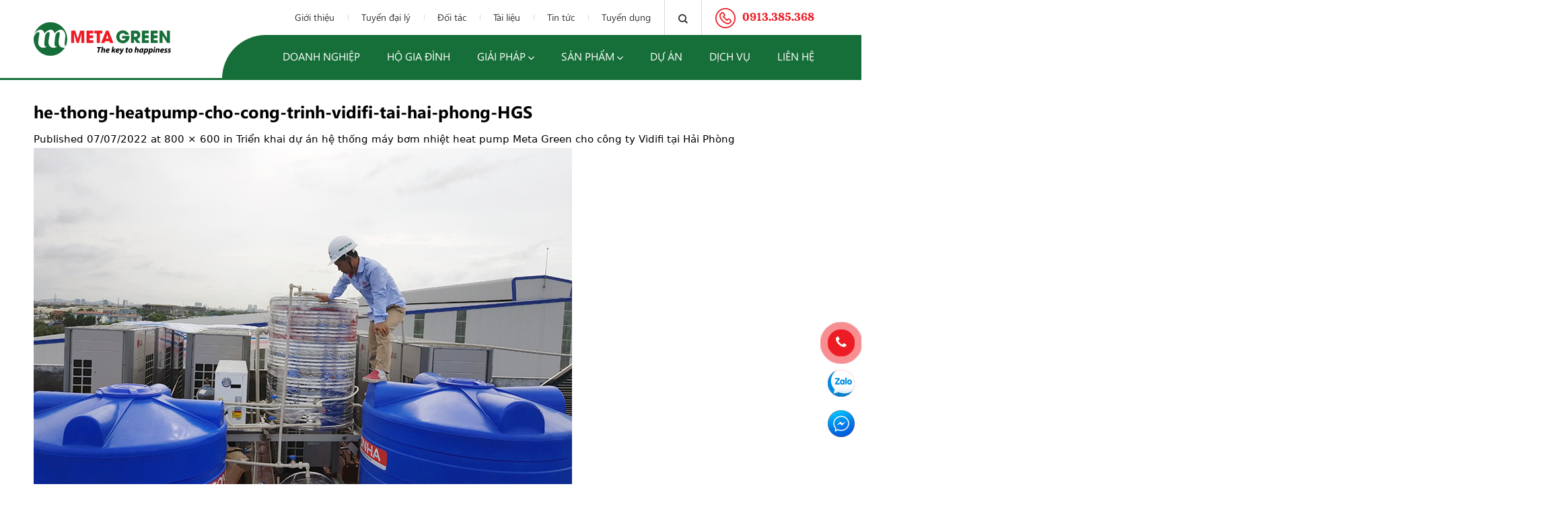

--- FILE ---
content_type: text/html; charset=UTF-8
request_url: https://metagreen.vn/trien-khai-du-an-he-thong-may-bom-nhiet-heatpump-metagreen-cho-cong-ty-vidifi-tai-hai-phong/he-thong-heatpump-cho-cong-trinh-vidifi-tai-hai-phong-hgs/
body_size: 17574
content:
<!DOCTYPE html>
<!--[if IE 9 ]> <html lang="vi" class="ie9 loading-site no-js"> <![endif]-->
<!--[if IE 8 ]> <html lang="vi" class="ie8 loading-site no-js"> <![endif]-->
<!--[if (gte IE 9)|!(IE)]><!--><html lang="vi" class="loading-site no-js"> <!--<![endif]-->
<head>
	<meta charset="UTF-8" />
	<meta name="viewport" content="width=device-width, initial-scale=1.0, maximum-scale=1.0, user-scalable=no" />

	<link rel="profile" href="http://gmpg.org/xfn/11" />
	<link rel="pingback" href="https://metagreen.vn/xmlrpc.php" />
	<script>(function(html){html.className = html.className.replace(/\bno-js\b/,'js')})(document.documentElement);</script>
<meta name='robots' content='index, follow, max-image-preview:large, max-snippet:-1, max-video-preview:-1' />
<meta name="viewport" content="width=device-width, initial-scale=1, maximum-scale=1" />
	<!-- This site is optimized with the Yoast SEO plugin v23.1 - https://yoast.com/wordpress/plugins/seo/ -->
	<title>he-thong-heatpump-cho-cong-trinh-vidifi-tai-hai-phong-HGS - Meta Green | Máy bơm nhiệt (heat pump), Hệ thống nước nóng trung tâm</title>
	<link rel="canonical" href="https://metagreen.vn/trien-khai-du-an-he-thong-may-bom-nhiet-heatpump-metagreen-cho-cong-ty-vidifi-tai-hai-phong/he-thong-heatpump-cho-cong-trinh-vidifi-tai-hai-phong-hgs/" />
	<meta property="og:locale" content="vi_VN" />
	<meta property="og:type" content="article" />
	<meta property="og:title" content="he-thong-heatpump-cho-cong-trinh-vidifi-tai-hai-phong-HGS - Meta Green | Máy bơm nhiệt (heat pump), Hệ thống nước nóng trung tâm" />
	<meta property="og:url" content="https://metagreen.vn/trien-khai-du-an-he-thong-may-bom-nhiet-heatpump-metagreen-cho-cong-ty-vidifi-tai-hai-phong/he-thong-heatpump-cho-cong-trinh-vidifi-tai-hai-phong-hgs/" />
	<meta property="og:site_name" content="Meta Green | Máy bơm nhiệt (heat pump), Hệ thống nước nóng trung tâm" />
	<meta property="article:publisher" content="https://www.facebook.com/HeatpumpMetaGreen" />
	<meta property="og:image" content="https://metagreen.vn/trien-khai-du-an-he-thong-may-bom-nhiet-heatpump-metagreen-cho-cong-ty-vidifi-tai-hai-phong/he-thong-heatpump-cho-cong-trinh-vidifi-tai-hai-phong-hgs" />
	<meta property="og:image:width" content="800" />
	<meta property="og:image:height" content="600" />
	<meta property="og:image:type" content="image/jpeg" />
	<meta name="twitter:card" content="summary_large_image" />
	<script type="application/ld+json" class="yoast-schema-graph">{"@context":"https://schema.org","@graph":[{"@type":"WebPage","@id":"https://metagreen.vn/trien-khai-du-an-he-thong-may-bom-nhiet-heatpump-metagreen-cho-cong-ty-vidifi-tai-hai-phong/he-thong-heatpump-cho-cong-trinh-vidifi-tai-hai-phong-hgs/","url":"https://metagreen.vn/trien-khai-du-an-he-thong-may-bom-nhiet-heatpump-metagreen-cho-cong-ty-vidifi-tai-hai-phong/he-thong-heatpump-cho-cong-trinh-vidifi-tai-hai-phong-hgs/","name":"he-thong-heatpump-cho-cong-trinh-vidifi-tai-hai-phong-HGS - Meta Green | Máy bơm nhiệt (heat pump), Hệ thống nước nóng trung tâm","isPartOf":{"@id":"https://metagreen.vn/#website"},"primaryImageOfPage":{"@id":"https://metagreen.vn/trien-khai-du-an-he-thong-may-bom-nhiet-heatpump-metagreen-cho-cong-ty-vidifi-tai-hai-phong/he-thong-heatpump-cho-cong-trinh-vidifi-tai-hai-phong-hgs/#primaryimage"},"image":{"@id":"https://metagreen.vn/trien-khai-du-an-he-thong-may-bom-nhiet-heatpump-metagreen-cho-cong-ty-vidifi-tai-hai-phong/he-thong-heatpump-cho-cong-trinh-vidifi-tai-hai-phong-hgs/#primaryimage"},"thumbnailUrl":"https://metagreen.vn/wp-content/uploads/2022/07/he-thong-heatpump-cho-cong-trinh-vidifi-tai-hai-phong-HGS.jpg","datePublished":"2022-07-07T02:17:36+00:00","dateModified":"2022-07-07T02:17:36+00:00","breadcrumb":{"@id":"https://metagreen.vn/trien-khai-du-an-he-thong-may-bom-nhiet-heatpump-metagreen-cho-cong-ty-vidifi-tai-hai-phong/he-thong-heatpump-cho-cong-trinh-vidifi-tai-hai-phong-hgs/#breadcrumb"},"inLanguage":"vi","potentialAction":[{"@type":"ReadAction","target":["https://metagreen.vn/trien-khai-du-an-he-thong-may-bom-nhiet-heatpump-metagreen-cho-cong-ty-vidifi-tai-hai-phong/he-thong-heatpump-cho-cong-trinh-vidifi-tai-hai-phong-hgs/"]}]},{"@type":"ImageObject","inLanguage":"vi","@id":"https://metagreen.vn/trien-khai-du-an-he-thong-may-bom-nhiet-heatpump-metagreen-cho-cong-ty-vidifi-tai-hai-phong/he-thong-heatpump-cho-cong-trinh-vidifi-tai-hai-phong-hgs/#primaryimage","url":"https://metagreen.vn/wp-content/uploads/2022/07/he-thong-heatpump-cho-cong-trinh-vidifi-tai-hai-phong-HGS.jpg","contentUrl":"https://metagreen.vn/wp-content/uploads/2022/07/he-thong-heatpump-cho-cong-trinh-vidifi-tai-hai-phong-HGS.jpg","width":800,"height":600},{"@type":"BreadcrumbList","@id":"https://metagreen.vn/trien-khai-du-an-he-thong-may-bom-nhiet-heatpump-metagreen-cho-cong-ty-vidifi-tai-hai-phong/he-thong-heatpump-cho-cong-trinh-vidifi-tai-hai-phong-hgs/#breadcrumb","itemListElement":[{"@type":"ListItem","position":1,"name":"Trang chủ","item":"https://metagreen.vn/"},{"@type":"ListItem","position":2,"name":"Triển khai dự án hệ thống máy bơm nhiệt heat pump Meta Green cho công ty Vidifi tại Hải Phòng","item":"https://metagreen.vn/trien-khai-du-an-he-thong-may-bom-nhiet-heatpump-metagreen-cho-cong-ty-vidifi-tai-hai-phong/"},{"@type":"ListItem","position":3,"name":"he-thong-heatpump-cho-cong-trinh-vidifi-tai-hai-phong-HGS"}]},{"@type":"WebSite","@id":"https://metagreen.vn/#website","url":"https://metagreen.vn/","name":"Meta Green | Máy bơm nhiệt (heat pump), Hệ thống nước nóng trung tâm","description":"Meta Green là nhà cung cấp sản phẩm và phát triển giải pháp máy nước nóng trung tâm heat pump cho hộ gia đình và doanh nghiệp dẫu đầu thị trường tại Việt Nam","publisher":{"@id":"https://metagreen.vn/#organization"},"potentialAction":[{"@type":"SearchAction","target":{"@type":"EntryPoint","urlTemplate":"https://metagreen.vn/?s={search_term_string}"},"query-input":"required name=search_term_string"}],"inLanguage":"vi"},{"@type":"Organization","@id":"https://metagreen.vn/#organization","name":"Công ty TNHH Năng Lượng Thông Minh Hoàng Gia","url":"https://metagreen.vn/","logo":{"@type":"ImageObject","inLanguage":"vi","@id":"https://metagreen.vn/#/schema/logo/image/","url":"https://metagreen.vn/wp-content/uploads/2022/07/logo-HGS.png","contentUrl":"https://metagreen.vn/wp-content/uploads/2022/07/logo-HGS.png","width":300,"height":300,"caption":"Công ty TNHH Năng Lượng Thông Minh Hoàng Gia"},"image":{"@id":"https://metagreen.vn/#/schema/logo/image/"},"sameAs":["https://www.facebook.com/HeatpumpMetaGreen"]}]}</script>
	<!-- / Yoast SEO plugin. -->


<link rel='dns-prefetch' href='//cdn.jsdelivr.net' />
<link rel='dns-prefetch' href='//cdnjs.cloudflare.com' />
<link rel="alternate" type="application/rss+xml" title="Dòng thông tin Meta Green | Máy bơm nhiệt (heat pump), Hệ thống nước nóng trung tâm &raquo;" href="https://metagreen.vn/feed/" />
<link rel="alternate" type="application/rss+xml" title="Meta Green | Máy bơm nhiệt (heat pump), Hệ thống nước nóng trung tâm &raquo; Dòng bình luận" href="https://metagreen.vn/comments/feed/" />
<link rel="alternate" type="application/rss+xml" title="Meta Green | Máy bơm nhiệt (heat pump), Hệ thống nước nóng trung tâm &raquo; he-thong-heatpump-cho-cong-trinh-vidifi-tai-hai-phong-HGS Dòng bình luận" href="https://metagreen.vn/trien-khai-du-an-he-thong-may-bom-nhiet-heatpump-metagreen-cho-cong-ty-vidifi-tai-hai-phong/he-thong-heatpump-cho-cong-trinh-vidifi-tai-hai-phong-hgs/#main/feed/" />
<link rel="prefetch" href="https://metagreen.vn/wp-content/themes/flatsome/assets/js/chunk.countup.fe2c1016.js" />
<link rel="prefetch" href="https://metagreen.vn/wp-content/themes/flatsome/assets/js/chunk.sticky-sidebar.a58a6557.js" />
<link rel="prefetch" href="https://metagreen.vn/wp-content/themes/flatsome/assets/js/chunk.tooltips.29144c1c.js" />
<link rel="prefetch" href="https://metagreen.vn/wp-content/themes/flatsome/assets/js/chunk.vendors-popups.947eca5c.js" />
<link rel="prefetch" href="https://metagreen.vn/wp-content/themes/flatsome/assets/js/chunk.vendors-slider.f0d2cbc9.js" />
<link rel='stylesheet' id='awsm-ead-public-css' href='https://metagreen.vn/wp-content/plugins/embed-any-document/css/embed-public.min.css?ver=2.7.4' type='text/css' media='all' />
<style id='classic-theme-styles-inline-css' type='text/css'>
/*! This file is auto-generated */
.wp-block-button__link{color:#fff;background-color:#32373c;border-radius:9999px;box-shadow:none;text-decoration:none;padding:calc(.667em + 2px) calc(1.333em + 2px);font-size:1.125em}.wp-block-file__button{background:#32373c;color:#fff;text-decoration:none}
</style>
<link rel='stylesheet' id='contact-form-7-css' href='https://metagreen.vn/wp-content/plugins/contact-form-7/includes/css/styles.css?ver=5.9.7' type='text/css' media='all' />
<style id='woocommerce-inline-inline-css' type='text/css'>
.woocommerce form .form-row .required { visibility: visible; }
</style>
<link rel='stylesheet' id='fontello-css' href='https://metagreen.vn/wp-content/themes/flatsome-child/assets/font-icons/css/fontello.css?ver=6.6.3' type='text/css' media='all' />
<link rel='stylesheet' id='owl_css-css' href='https://cdnjs.cloudflare.com/ajax/libs/OwlCarousel2/2.3.4/assets/owl.carousel.min.css?ver=6.6.3' type='text/css' media='all' />
<link rel='stylesheet' id='owltheme_css-css' href='https://cdnjs.cloudflare.com/ajax/libs/OwlCarousel2/2.3.4/assets/owl.theme.default.min.css?ver=6.6.3' type='text/css' media='all' />
<link rel='stylesheet' id='fancybox-css' href='https://cdnjs.cloudflare.com/ajax/libs/fancybox/3.5.7/jquery.fancybox.min.css?ver=6.6.3' type='text/css' media='all' />
<link rel='stylesheet' id='slick_css-css' href='https://cdnjs.cloudflare.com/ajax/libs/slick-carousel/1.8.1/slick.min.css?ver=6.6.3' type='text/css' media='all' />
<link rel='stylesheet' id='flatsome-main-css' href='https://metagreen.vn/wp-content/themes/flatsome/assets/css/flatsome.css?ver=3.15.3' type='text/css' media='all' />
<style id='flatsome-main-inline-css' type='text/css'>
@font-face {
				font-family: "fl-icons";
				font-display: block;
				src: url(https://metagreen.vn/wp-content/themes/flatsome/assets/css/icons/fl-icons.eot?v=3.15.3);
				src:
					url(https://metagreen.vn/wp-content/themes/flatsome/assets/css/icons/fl-icons.eot#iefix?v=3.15.3) format("embedded-opentype"),
					url(https://metagreen.vn/wp-content/themes/flatsome/assets/css/icons/fl-icons.woff2?v=3.15.3) format("woff2"),
					url(https://metagreen.vn/wp-content/themes/flatsome/assets/css/icons/fl-icons.ttf?v=3.15.3) format("truetype"),
					url(https://metagreen.vn/wp-content/themes/flatsome/assets/css/icons/fl-icons.woff?v=3.15.3) format("woff"),
					url(https://metagreen.vn/wp-content/themes/flatsome/assets/css/icons/fl-icons.svg?v=3.15.3#fl-icons) format("svg");
			}
</style>
<link rel='stylesheet' id='flatsome-shop-css' href='https://metagreen.vn/wp-content/themes/flatsome/assets/css/flatsome-shop.css?ver=3.15.3' type='text/css' media='all' />
<link rel='stylesheet' id='flatsome-style-css' href='https://metagreen.vn/wp-content/themes/flatsome-child/style.css?ver=1.0' type='text/css' media='all' />
<script type="text/javascript" src="https://metagreen.vn/wp-includes/js/jquery/jquery.min.js?ver=3.7.1" id="jquery-core-js"></script>
<script type="text/javascript" src="https://metagreen.vn/wp-content/plugins/woocommerce/assets/js/jquery-blockui/jquery.blockUI.min.js?ver=2.7.0-wc.9.1.2" id="jquery-blockui-js" defer="defer" data-wp-strategy="defer"></script>
<script type="text/javascript" id="wc-add-to-cart-js-extra">
/* <![CDATA[ */
var wc_add_to_cart_params = {"ajax_url":"\/wp-admin\/admin-ajax.php","wc_ajax_url":"\/?wc-ajax=%%endpoint%%","i18n_view_cart":"Xem gi\u1ecf h\u00e0ng","cart_url":"https:\/\/metagreen.vn\/gio-hang\/","is_cart":"","cart_redirect_after_add":"no"};
/* ]]> */
</script>
<script type="text/javascript" src="https://metagreen.vn/wp-content/plugins/woocommerce/assets/js/frontend/add-to-cart.min.js?ver=9.1.2" id="wc-add-to-cart-js" defer="defer" data-wp-strategy="defer"></script>
<script type="text/javascript" src="https://metagreen.vn/wp-content/plugins/woocommerce/assets/js/js-cookie/js.cookie.min.js?ver=2.1.4-wc.9.1.2" id="js-cookie-js" defer="defer" data-wp-strategy="defer"></script>
<script type="text/javascript" id="woocommerce-js-extra">
/* <![CDATA[ */
var woocommerce_params = {"ajax_url":"\/wp-admin\/admin-ajax.php","wc_ajax_url":"\/?wc-ajax=%%endpoint%%"};
/* ]]> */
</script>
<script type="text/javascript" src="https://metagreen.vn/wp-content/plugins/woocommerce/assets/js/frontend/woocommerce.min.js?ver=9.1.2" id="woocommerce-js" defer="defer" data-wp-strategy="defer"></script>
<script type="text/javascript" src="https://metagreen.vn/wp-content/plugins/VNH-Manage/js/script.js?ver=6.6.3" id="my-plugin-script-js"></script>
<link rel="https://api.w.org/" href="https://metagreen.vn/wp-json/" /><link rel="alternate" title="JSON" type="application/json" href="https://metagreen.vn/wp-json/wp/v2/media/1909" /><link rel="EditURI" type="application/rsd+xml" title="RSD" href="https://metagreen.vn/xmlrpc.php?rsd" />
<meta name="generator" content="WordPress 6.6.3" />
<meta name="generator" content="WooCommerce 9.1.2" />
<link rel='shortlink' href='https://metagreen.vn/?p=1909' />
<link rel="alternate" title="oNhúng (JSON)" type="application/json+oembed" href="https://metagreen.vn/wp-json/oembed/1.0/embed?url=https%3A%2F%2Fmetagreen.vn%2Ftrien-khai-du-an-he-thong-may-bom-nhiet-heatpump-metagreen-cho-cong-ty-vidifi-tai-hai-phong%2Fhe-thong-heatpump-cho-cong-trinh-vidifi-tai-hai-phong-hgs%2F%23main" />
<link rel="alternate" title="oNhúng (XML)" type="text/xml+oembed" href="https://metagreen.vn/wp-json/oembed/1.0/embed?url=https%3A%2F%2Fmetagreen.vn%2Ftrien-khai-du-an-he-thong-may-bom-nhiet-heatpump-metagreen-cho-cong-ty-vidifi-tai-hai-phong%2Fhe-thong-heatpump-cho-cong-trinh-vidifi-tai-hai-phong-hgs%2F%23main&#038;format=xml" />
<!-- Global site tag (gtag.js) - Google Analytics -->
<script async src="https://www.googletagmanager.com/gtag/js?id=G-QH20ZZJHNT"></script>
<script>
  window.dataLayer = window.dataLayer || [];
  function gtag(){dataLayer.push(arguments);}
  gtag('js', new Date());

  gtag('config', 'G-QH20ZZJHNT');
</script>
<meta name="google-site-verification" content="dnMfFxhm1gz3RtbZ4SJMnA2zQgRx-VqzSuTC880VhSo" />
<script>!function(s,u,b,i,z){var o,t,r,y;s[i]||(s._sbzaccid=z,s[i]=function(){s[i].q.push(arguments)},s[i].q=[],s[i]("setAccount",z),r=["widget.subiz.net","storage.googleapis"+(t=".com"),"app.sbz.workers.dev",i+"a"+(o=function(k,t){var n=t<=6?5:o(k,t-1)+o(k,t-3);return k!==t?n:n.toString(32)})(20,20)+t,i+"b"+o(30,30)+t,i+"c"+o(40,40)+t],(y=function(k){var t,n;s._subiz_init_2094850928430||r[k]&&(t=u.createElement(b),n=u.getElementsByTagName(b)[0],t.async=1,t.src="https://"+r[k]+"/sbz/app.js?accid="+z,n.parentNode.insertBefore(t,n),setTimeout(y,2e3,k+1))})(0))}(window,document,"script","subiz", "acrlnecjnnoptrgwudrb")</script><!--[if IE]><link rel="stylesheet" type="text/css" href="https://metagreen.vn/wp-content/themes/flatsome/assets/css/ie-fallback.css"><script src="//cdnjs.cloudflare.com/ajax/libs/html5shiv/3.6.1/html5shiv.js"></script><script>var head = document.getElementsByTagName('head')[0],style = document.createElement('style');style.type = 'text/css';style.styleSheet.cssText = ':before,:after{content:none !important';head.appendChild(style);setTimeout(function(){head.removeChild(style);}, 0);</script><script src="https://metagreen.vn/wp-content/themes/flatsome/assets/libs/ie-flexibility.js"></script><![endif]-->	<noscript><style>.woocommerce-product-gallery{ opacity: 1 !important; }</style></noscript>
	<style id='wp-fonts-local' type='text/css'>
@font-face{font-family:Inter;font-style:normal;font-weight:300 900;font-display:fallback;src:url('https://metagreen.vn/wp-content/plugins/woocommerce/assets/fonts/Inter-VariableFont_slnt,wght.woff2') format('woff2');font-stretch:normal;}
@font-face{font-family:Cardo;font-style:normal;font-weight:400;font-display:fallback;src:url('https://metagreen.vn/wp-content/plugins/woocommerce/assets/fonts/cardo_normal_400.woff2') format('woff2');}
</style>
<link rel="icon" href="https://metagreen.vn/wp-content/uploads/2022/04/favicon.png" sizes="32x32" />
<link rel="icon" href="https://metagreen.vn/wp-content/uploads/2022/04/favicon.png" sizes="192x192" />
<link rel="apple-touch-icon" href="https://metagreen.vn/wp-content/uploads/2022/04/favicon.png" />
<meta name="msapplication-TileImage" content="https://metagreen.vn/wp-content/uploads/2022/04/favicon.png" />
<style id="custom-css" type="text/css">:root {--primary-color: #166e39;}.full-width .ubermenu-nav, .container, .row{max-width: 1210px}.row.row-collapse{max-width: 1180px}.row.row-small{max-width: 1202.5px}.row.row-large{max-width: 1240px}.header-main{height: 116px}#logo img{max-height: 116px}#logo{width:204px;}.header-top{min-height: 30px}.transparent .header-main{height: 90px}.transparent #logo img{max-height: 90px}.has-transparent + .page-title:first-of-type,.has-transparent + #main > .page-title,.has-transparent + #main > div > .page-title,.has-transparent + #main .page-header-wrapper:first-of-type .page-title{padding-top: 90px;}.header.show-on-scroll,.stuck .header-main{height:90px!important}.stuck #logo img{max-height: 90px!important}.header-bg-color {background-color: #ffffff}.header-bottom {background-color: #f1f1f1}.header-main .nav > li > a{line-height: 16px }.stuck .header-main .nav > li > a{line-height: 50px }@media (max-width: 549px) {.header-main{height: 70px}#logo img{max-height: 70px}}/* Color */.accordion-title.active, .has-icon-bg .icon .icon-inner,.logo a, .primary.is-underline, .primary.is-link, .badge-outline .badge-inner, .nav-outline > li.active> a,.nav-outline >li.active > a, .cart-icon strong,[data-color='primary'], .is-outline.primary{color: #166e39;}/* Color !important */[data-text-color="primary"]{color: #166e39!important;}/* Background Color */[data-text-bg="primary"]{background-color: #166e39;}/* Background */.scroll-to-bullets a,.featured-title, .label-new.menu-item > a:after, .nav-pagination > li > .current,.nav-pagination > li > span:hover,.nav-pagination > li > a:hover,.has-hover:hover .badge-outline .badge-inner,button[type="submit"], .button.wc-forward:not(.checkout):not(.checkout-button), .button.submit-button, .button.primary:not(.is-outline),.featured-table .title,.is-outline:hover, .has-icon:hover .icon-label,.nav-dropdown-bold .nav-column li > a:hover, .nav-dropdown.nav-dropdown-bold > li > a:hover, .nav-dropdown-bold.dark .nav-column li > a:hover, .nav-dropdown.nav-dropdown-bold.dark > li > a:hover, .header-vertical-menu__opener ,.is-outline:hover, .tagcloud a:hover,.grid-tools a, input[type='submit']:not(.is-form), .box-badge:hover .box-text, input.button.alt,.nav-box > li > a:hover,.nav-box > li.active > a,.nav-pills > li.active > a ,.current-dropdown .cart-icon strong, .cart-icon:hover strong, .nav-line-bottom > li > a:before, .nav-line-grow > li > a:before, .nav-line > li > a:before,.banner, .header-top, .slider-nav-circle .flickity-prev-next-button:hover svg, .slider-nav-circle .flickity-prev-next-button:hover .arrow, .primary.is-outline:hover, .button.primary:not(.is-outline), input[type='submit'].primary, input[type='submit'].primary, input[type='reset'].button, input[type='button'].primary, .badge-inner{background-color: #166e39;}/* Border */.nav-vertical.nav-tabs > li.active > a,.scroll-to-bullets a.active,.nav-pagination > li > .current,.nav-pagination > li > span:hover,.nav-pagination > li > a:hover,.has-hover:hover .badge-outline .badge-inner,.accordion-title.active,.featured-table,.is-outline:hover, .tagcloud a:hover,blockquote, .has-border, .cart-icon strong:after,.cart-icon strong,.blockUI:before, .processing:before,.loading-spin, .slider-nav-circle .flickity-prev-next-button:hover svg, .slider-nav-circle .flickity-prev-next-button:hover .arrow, .primary.is-outline:hover{border-color: #166e39}.nav-tabs > li.active > a{border-top-color: #166e39}.widget_shopping_cart_content .blockUI.blockOverlay:before { border-left-color: #166e39 }.woocommerce-checkout-review-order .blockUI.blockOverlay:before { border-left-color: #166e39 }/* Fill */.slider .flickity-prev-next-button:hover svg,.slider .flickity-prev-next-button:hover .arrow{fill: #166e39;}/* Background Color */[data-icon-label]:after, .secondary.is-underline:hover,.secondary.is-outline:hover,.icon-label,.button.secondary:not(.is-outline),.button.alt:not(.is-outline), .badge-inner.on-sale, .button.checkout, .single_add_to_cart_button, .current .breadcrumb-step{ background-color:#ed1c24; }[data-text-bg="secondary"]{background-color: #ed1c24;}/* Color */.secondary.is-underline,.secondary.is-link, .secondary.is-outline,.stars a.active, .star-rating:before, .woocommerce-page .star-rating:before,.star-rating span:before, .color-secondary{color: #ed1c24}/* Color !important */[data-text-color="secondary"]{color: #ed1c24!important;}/* Border */.secondary.is-outline:hover{border-color:#ed1c24}.success.is-underline:hover,.success.is-outline:hover,.success{background-color: #039d41}.success-color, .success.is-link, .success.is-outline{color: #039d41;}.success-border{border-color: #039d41!important;}/* Color !important */[data-text-color="success"]{color: #039d41!important;}/* Background Color */[data-text-bg="success"]{background-color: #039d41;}body{font-family:"Lato", sans-serif}body{font-weight: 400}body{color: #000000}.nav > li > a {font-family:"Lato", sans-serif;}.mobile-sidebar-levels-2 .nav > li > ul > li > a {font-family:"Lato", sans-serif;}.nav > li > a {font-weight: 700;}.mobile-sidebar-levels-2 .nav > li > ul > li > a {font-weight: 700;}h1,h2,h3,h4,h5,h6,.heading-font, .off-canvas-center .nav-sidebar.nav-vertical > li > a{font-family: "Lato", sans-serif;}h1,h2,h3,h4,h5,h6,.heading-font,.banner h1,.banner h2{font-weight: 700;}h1,h2,h3,h4,h5,h6,.heading-font{color: #000000;}.alt-font{font-family: "Dancing Script", sans-serif;}.alt-font{font-weight: 400!important;}a{color: #000000;}a:hover{color: #000000;}.tagcloud a:hover{border-color: #000000;background-color: #000000;}@media screen and (min-width: 550px){.products .box-vertical .box-image{min-width: 450px!important;width: 450px!important;}}.footer-1{background-color: rgba(255,255,255,0)}.footer-2{background-color: rgba(255,255,255,0)}.absolute-footer, html{background-color: rgba(255,255,255,0)}.label-new.menu-item > a:after{content:"New";}.label-hot.menu-item > a:after{content:"Hot";}.label-sale.menu-item > a:after{content:"Sale";}.label-popular.menu-item > a:after{content:"Popular";}</style>	<style type="text/css">
		:root
		{
			--primary_color: #166e39;
			--secondary_color: #ed1c24;
			--alert_color: ;
			--success_color: #039d41;
			--white: #fff;
			--black: #000;
		}
	</style>
</head>

<body class="attachment attachment-template-default single single-attachment postid-1909 attachmentid-1909 attachment-jpeg theme-flatsome woocommerce-no-js lightbox nav-dropdown-has-arrow nav-dropdown-has-shadow nav-dropdown-has-border mobile-submenu-slide mobile-submenu-slide-levels-2 catalog-mode">

<a class="skip-link screen-reader-text" href="#main">Skip to content</a>

<div id="wrapper">


<header id="header" class="header has-sticky sticky-jump">
   <div class="header-wrapper">
	<div id="masthead" class="header-main ">
      <div class="header-inner flex-row container logo-left" role="navigation">

          <!-- Logo -->
          <div id="logo" class="flex-col logo">
            <!-- Header logo -->
    <a href="https://metagreen.vn/" title="Meta Green | Máy bơm nhiệt (heat pump), Hệ thống nước nóng trung tâm - Meta Green là nhà cung cấp sản phẩm và phát triển giải pháp máy nước nóng trung tâm heat pump cho hộ gia đình và doanh nghiệp dẫu đầu thị trường tại Việt Nam" rel="home">
      <img width="204" height="116" src="https://metagreen.vn/wp-content/uploads/2022/04/logo.png" class="header_logo header-logo" alt="Meta Green | Máy bơm nhiệt (heat pump), Hệ thống nước nóng trung tâm"/><img  width="204" height="116" src="https://metagreen.vn/wp-content/uploads/2022/04/logo.png" class="header-logo-dark" alt="Meta Green | Máy bơm nhiệt (heat pump), Hệ thống nước nóng trung tâm"/>  </a>
   




          </div>

          <!-- Mobile Left Elements -->
          <div class="flex-col show-for-medium flex-left">
            <ul class="mobile-nav nav nav-left ">
                          </ul>
          </div>

          <!-- Left Elements -->
          <div class="flex-col hide-for-medium flex-left
            flex-grow">
            <ul class="header-nav header-nav-main nav nav-left  nav-uppercase" >
                          </ul>
          </div>

          <!-- Right Elements -->
          <div class="flex-col hide-for-medium flex-right">
            <ul class="nav top-bar-nav nav-right nav-small  nav-">
              <li id="menu-item-401" class="menu-item menu-item-type-post_type menu-item-object-page menu-item-401 menu-item-design-default"><a href="https://metagreen.vn/gioi-thieu/" class="nav-top-link">Giới thiệu</a></li>
<li id="menu-item-402" class="menu-item menu-item-type-post_type menu-item-object-page menu-item-402 menu-item-design-default"><a href="https://metagreen.vn/tuyen-dai-ly/" class="nav-top-link">Tuyển đại lý</a></li>
<li id="menu-item-511" class="menu-item menu-item-type-taxonomy menu-item-object-doi-tac menu-item-511 menu-item-design-default"><a href="https://metagreen.vn/doi-tac" class="nav-top-link">Đối tác</a></li>
<li id="menu-item-512" class="menu-item menu-item-type-taxonomy menu-item-object-tai-lieu menu-item-512 menu-item-design-default"><a href="https://metagreen.vn/tai-lieu" class="nav-top-link">Tài liệu</a></li>
<li id="menu-item-405" class="menu-item menu-item-type-taxonomy menu-item-object-category menu-item-405 menu-item-design-default"><a href="https://metagreen.vn/tin-tuc/" class="nav-top-link">Tin tức</a></li>
<li id="menu-item-406" class="menu-item menu-item-type-taxonomy menu-item-object-category menu-item-406 menu-item-design-default"><a href="https://metagreen.vn/tuyen-dung/" class="nav-top-link">Tuyển dụng</a></li>
<li class="header-search header-search-dropdown has-icon has-dropdown menu-item-has-children">
		<a href="#" aria-label="Tìm kiếm" class="is-small"><i class="icon-search" ></i></a>
		<ul class="nav-dropdown nav-dropdown-default">
	 	<li class="header-search-form search-form html relative has-icon">
	<div class="header-search-form-wrapper">
		<div class="searchform-wrapper ux-search-box relative is-normal"><form role="search" method="get" class="searchform" action="https://metagreen.vn/">
	<div class="flex-row relative">
						<div class="flex-col flex-grow">
			<label class="screen-reader-text" for="woocommerce-product-search-field-0">Tìm kiếm:</label>
			<input type="search" id="woocommerce-product-search-field-0" class="search-field mb-0" placeholder="Nhập từ khóa tìm kiếm..." value="" name="s" />
			<input type="hidden" name="post_type" value="product" />
					</div>
		<div class="flex-col">
			<button type="submit" value="Tìm kiếm" class="ux-search-submit submit-button secondary button icon mb-0" aria-label="Submit">
				<i class="icon-search" ></i>			</button>
		</div>
	</div>
	<div class="live-search-results text-left z-top"></div>
</form>
</div>	</div>
</li>	</ul>
</li>
<li class="html custom html_topbar_left">    <li class="header_hotline">
      <a href="tel:0913.385.368"><img src="https://metagreen.vn/wp-content/themes/flatsome-child/assets/images/hd_phone.png"><span>0913.385.368</span></a>
    </li>
  </li>            </ul>
            <ul class="header-nav header-nav-main nav nav-right  nav-uppercase">
              <li id="menu-item-380" class="menu-item menu-item-type-post_type menu-item-object-page menu-item-380 menu-item-design-default"><a href="https://metagreen.vn/doanh-nghiep/" class="nav-top-link">Doanh nghiệp</a></li>
<li id="menu-item-381" class="menu-item menu-item-type-post_type menu-item-object-page menu-item-381 menu-item-design-default"><a href="https://metagreen.vn/ho-gia-dinh/" class="nav-top-link">Hộ gia đình</a></li>
<li id="menu-item-758" class="menu-item menu-item-type-taxonomy menu-item-object-ung-dung-giai-phap menu-item-has-children menu-item-758 menu-item-design-default has-dropdown"><a href="https://metagreen.vn/giai-phap" class="nav-top-link">Giải pháp<i class="icon-angle-down" ></i></a>
<ul class="sub-menu nav-dropdown nav-dropdown-default">
	<li id="menu-item-2124" class="menu-item menu-item-type-custom menu-item-object-custom menu-item-2124"><a href="https://metagreen.vn/giai-phap-nuoc-nong-trung-tam-heatpump-cho-ho-gia-dinh/">Hệ thống nước nóng trung tâm cho hộ gia đình</a></li>
	<li id="menu-item-2125" class="menu-item menu-item-type-custom menu-item-object-custom menu-item-2125"><a href="https://metagreen.vn/giai-phap-heatpump-cho-cong-nghiep/">Giải pháp heat pump công nghiệp Meta Green cho doanh nghiệp</a></li>
	<li id="menu-item-2126" class="menu-item menu-item-type-custom menu-item-object-custom menu-item-2126"><a href="https://metagreen.vn/giai-phap-heatpump-metagreen-cho-khach-san/">Giải pháp bơm nhiệt heat pump Meta Green cho khách sạn</a></li>
	<li id="menu-item-2127" class="menu-item menu-item-type-custom menu-item-object-custom menu-item-2127"><a href="https://metagreen.vn/giai-phap-heatpump-metagreen-cho-be-boi/">Giải pháp bơm nhiệt heat pump Meta Green cho bể bơi</a></li>
	<li id="menu-item-2128" class="menu-item menu-item-type-custom menu-item-object-custom menu-item-2128"><a href="https://metagreen.vn/giai-phap-heatpump-trong-nuoi-trong-thuy-san/">Giải pháp bơm nhiệt heat pump trong nuôi trồng thủy sản</a></li>
	<li id="menu-item-2129" class="menu-item menu-item-type-custom menu-item-object-custom menu-item-2129"><a href="https://metagreen.vn/may-say-bom-nhiet-heatpump-trong-cong-nghiep-che-bien-thuc-pham/">Hệ thống máy sấy bơm nhiệt heat pump trong công nghiệp</a></li>
</ul>
</li>
<li id="menu-item-230" class="menu-item menu-item-type-post_type menu-item-object-page menu-item-has-children menu-item-230 menu-item-design-default has-dropdown"><a href="https://metagreen.vn/san-pham/" class="nav-top-link">Sản phẩm<i class="icon-angle-down" ></i></a>
<ul class="sub-menu nav-dropdown nav-dropdown-default">
	<li id="menu-item-383" class="menu-item menu-item-type-taxonomy menu-item-object-product_cat menu-item-383"><a href="https://metagreen.vn/may-bom-nhiet/bom-nhiet-dan-dung">Bơm nhiệt dân dụng</a></li>
	<li id="menu-item-384" class="menu-item menu-item-type-taxonomy menu-item-object-product_cat menu-item-384"><a href="https://metagreen.vn/may-bom-nhiet/bom-nhiet-all-in-one">Bơm nhiệt All In One</a></li>
	<li id="menu-item-385" class="menu-item menu-item-type-taxonomy menu-item-object-product_cat menu-item-385"><a href="https://metagreen.vn/may-bom-nhiet/bom-nhiet-cong-nghiep">Bơm nhiệt công nghiệp</a></li>
	<li id="menu-item-386" class="menu-item menu-item-type-taxonomy menu-item-object-product_cat menu-item-386"><a href="https://metagreen.vn/may-bom-nhiet/bom-nhiet-be-boi">Bơm nhiệt bể bơi</a></li>
	<li id="menu-item-387" class="menu-item menu-item-type-taxonomy menu-item-object-product_cat menu-item-387"><a href="https://metagreen.vn/binh-bao-on">Bồn bảo ôn</a></li>
	<li id="menu-item-3113" class="menu-item menu-item-type-taxonomy menu-item-object-product_cat menu-item-3113"><a href="https://metagreen.vn/may-bom-bien-tan">Máy bơm tăng áp biến tần</a></li>
	<li id="menu-item-388" class="menu-item menu-item-type-taxonomy menu-item-object-product_cat menu-item-388"><a href="https://metagreen.vn/phu-kien">Phụ kiện</a></li>
</ul>
</li>
<li id="menu-item-505" class="menu-item menu-item-type-taxonomy menu-item-object-du-an menu-item-505 menu-item-design-default"><a href="https://metagreen.vn/du-an" class="nav-top-link">Dự án</a></li>
<li id="menu-item-510" class="menu-item menu-item-type-taxonomy menu-item-object-dich-vu menu-item-510 menu-item-design-default"><a href="https://metagreen.vn/dich-vu" class="nav-top-link">Dịch vụ</a></li>
<li id="menu-item-382" class="menu-item menu-item-type-post_type menu-item-object-page menu-item-382 menu-item-design-default"><a href="https://metagreen.vn/lien-he/" class="nav-top-link">Liên hệ</a></li>
            </ul>
          </div>

          <!-- Mobile Right Elements -->
          <div class="flex-col show-for-medium flex-right">
            <ul class="mobile-nav nav nav-right ">
              <li class="html custom html_topbar_left">    <li class="header_hotline">
      <a href="tel:0913.385.368"><img src="https://metagreen.vn/wp-content/themes/flatsome-child/assets/images/hd_phone.png"><span>0913.385.368</span></a>
    </li>
  </li><li class="nav-icon has-icon">
  <div class="header-button">		<a href="#" data-open="#main-menu" data-pos="left" data-bg="main-menu-overlay" data-color="" class="icon primary button round is-small" aria-label="Menu" aria-controls="main-menu" aria-expanded="false">
		
		  <i class="icon-menu" ></i>
		  		</a>
	 </div> </li>            </ul>
          </div>

      </div>
     
      </div>
<div class="header-bg-container fill"><div class="header-bg-image fill"></div><div class="header-bg-color fill"></div></div>   </div><!-- header-wrapper-->
</header>


<main id="main" class="">

	<div id="primary" class="content-area image-attachment page-wrapper">
		<div id="content" class="site-content" role="main">
			<div class="row">
				<div class="large-12 columns">

				
					<article id="post-1909" class="post-1909 attachment type-attachment status-inherit hentry">
						<header class="entry-header">
							<h1 class="entry-title">he-thong-heatpump-cho-cong-trinh-vidifi-tai-hai-phong-HGS</h1>

							<div class="entry-meta">
								Published <span class="entry-date"><time class="entry-date" datetime="2022-07-07T09:17:36+07:00">07/07/2022</time></span> at <a href="https://metagreen.vn/wp-content/uploads/2022/07/he-thong-heatpump-cho-cong-trinh-vidifi-tai-hai-phong-HGS.jpg" title="Link to full-size image">800 &times; 600</a> in <a href="https://metagreen.vn/trien-khai-du-an-he-thong-may-bom-nhiet-heatpump-metagreen-cho-cong-ty-vidifi-tai-hai-phong/" title="Return to Triển khai dự án hệ thống máy bơm nhiệt heat pump Meta Green cho công ty Vidifi tại Hải Phòng" rel="gallery">Triển khai dự án hệ thống máy bơm nhiệt heat pump Meta Green cho công ty Vidifi tại Hải Phòng</a>															</div>
						</header>

						<div class="entry-content">

							<div class="entry-attachment">
								<div class="attachment">
									
									<a href="https://metagreen.vn/trien-khai-du-an-he-thong-may-bom-nhiet-heatpump-metagreen-cho-cong-ty-vidifi-tai-hai-phong/so-do-nguyen-ly-hoat-dong-he-thong-nuoc-nong-trung-tam-heatpump-metagreen/#main" title="he-thong-heatpump-cho-cong-trinh-vidifi-tai-hai-phong-HGS" rel="attachment"><img width="800" height="600" src="https://metagreen.vn/wp-content/uploads/2022/07/he-thong-heatpump-cho-cong-trinh-vidifi-tai-hai-phong-HGS.jpg" class="attachment-1200x1200 size-1200x1200" alt="" decoding="async" fetchpriority="high" srcset="https://metagreen.vn/wp-content/uploads/2022/07/he-thong-heatpump-cho-cong-trinh-vidifi-tai-hai-phong-HGS.jpg 800w, https://metagreen.vn/wp-content/uploads/2022/07/he-thong-heatpump-cho-cong-trinh-vidifi-tai-hai-phong-HGS-533x400.jpg 533w, https://metagreen.vn/wp-content/uploads/2022/07/he-thong-heatpump-cho-cong-trinh-vidifi-tai-hai-phong-HGS-768x576.jpg 768w, https://metagreen.vn/wp-content/uploads/2022/07/he-thong-heatpump-cho-cong-trinh-vidifi-tai-hai-phong-HGS-600x450.jpg 600w" sizes="(max-width: 800px) 100vw, 800px" /></a>
								</div>

															</div>

														
						</div>

						<footer class="entry-meta">
															Trackbacks are closed, but you can <a class="comment-link" href="#respond" title="Post a comment">post a comment</a>.																				</footer>

						
							<nav role="navigation" id="image-navigation" class="navigation-image">
								<div class="nav-previous"><a href='https://metagreen.vn/trien-khai-du-an-he-thong-may-bom-nhiet-heatpump-metagreen-cho-cong-ty-vidifi-tai-hai-phong/he-thong-may-bom-nhiet-cong-nghiep-heatpump-metagren-cho-cong-trinh-vidifi-tai-hai-phong/#main'><span class="meta-nav">&larr;</span> Previous</a></div>
								<div class="nav-next"></div>
							</nav>
					</article>

					

<div id="comments" class="comments-area">

	
	
	
		<div id="respond" class="comment-respond">
		<h3 id="reply-title" class="comment-reply-title">Để lại một bình luận <small><a rel="nofollow" id="cancel-comment-reply-link" href="/trien-khai-du-an-he-thong-may-bom-nhiet-heatpump-metagreen-cho-cong-ty-vidifi-tai-hai-phong/he-thong-heatpump-cho-cong-trinh-vidifi-tai-hai-phong-hgs/#respond" style="display:none;">Hủy</a></small></h3><form action="https://metagreen.vn/wp-comments-post.php" method="post" id="commentform" class="comment-form" novalidate><p class="comment-notes"><span id="email-notes">Email của bạn sẽ không được hiển thị công khai.</span> <span class="required-field-message">Các trường bắt buộc được đánh dấu <span class="required">*</span></span></p><p class="comment-form-comment"><label for="comment">Bình luận <span class="required">*</span></label> <textarea id="comment" name="comment" cols="45" rows="8" maxlength="65525" required></textarea></p><p class="comment-form-author"><label for="author">Tên <span class="required">*</span></label> <input id="author" name="author" type="text" value="" size="30" maxlength="245" autocomplete="name" required /></p>
<p class="comment-form-email"><label for="email">Email <span class="required">*</span></label> <input id="email" name="email" type="email" value="" size="30" maxlength="100" aria-describedby="email-notes" autocomplete="email" required /></p>
<p class="comment-form-url"><label for="url">Trang web</label> <input id="url" name="url" type="url" value="" size="30" maxlength="200" autocomplete="url" /></p>
<p class="comment-form-cookies-consent"><input id="wp-comment-cookies-consent" name="wp-comment-cookies-consent" type="checkbox" value="yes" /> <label for="wp-comment-cookies-consent">Lưu tên của tôi, email, và trang web trong trình duyệt này cho lần bình luận kế tiếp của tôi.</label></p>
<p class="form-submit"><input name="submit" type="submit" id="submit" class="submit" value="Gửi bình luận" /> <input type='hidden' name='comment_post_ID' value='1909' id='comment_post_ID' />
<input type='hidden' name='comment_parent' id='comment_parent' value='0' />
</p><p style="display: none;"><input type="hidden" id="akismet_comment_nonce" name="akismet_comment_nonce" value="06da19e4be" /></p><p style="display: none !important;" class="akismet-fields-container" data-prefix="ak_"><label>&#916;<textarea name="ak_hp_textarea" cols="45" rows="8" maxlength="100"></textarea></label><input type="hidden" id="ak_js_1" name="ak_js" value="119"/><script>document.getElementById( "ak_js_1" ).setAttribute( "value", ( new Date() ).getTime() );</script></p></form>	</div><!-- #respond -->
	
</div>

							</div>
			</div>
		</div>
	</div>


</main><!-- #main -->

<div id="fb-root"></div>
<script async defer crossorigin="anonymous" src="https://connect.facebook.net/vi_VN/sdk.js#xfbml=1&version=v13.0" nonce="cyLUbDEl"></script>

<div class="support-online">
 	<div class="support-content-call">
        <a href="tel:0913.385.368" class="call-now" rel="nofollow">
           <i class="icons-phone"></i>
           <div class="animated infinite zoomIn kenit-alo-circle fadeIn"></div>
           <div class="animated infinite pulse kenit-alo-circle-fill fadeIn"></div>
           <span>Hotline: 0913.385.368</span>
        </a>
        <a class="zalo" target="_blank" href="https://zalo.me/0919196985">
          	<img src="https://metagreen.vn/wp-content/themes/flatsome-child/assets/images/fixed_zalo.png">
          	<span>Zalo: 0919196985</span>
        </a>
        <a class="mes" target="_blank" href="https://www.facebook.com/HeatpumpMetaGreen">
          	<img src="https://metagreen.vn/wp-content/themes/flatsome-child/assets/images/fixed_messenger.png">
          	<span>Nhắn tin facebook</span>
        </a>        
     </div>
</div>

<footer id="footer" class="footer-wrapper">

	
<!-- FOOTER 1 -->
<div class="footer-widgets footer footer-1">
		<div class="row dark large-columns-4 mb-0">
	   		<div id="text-17" class="col pb-0 widget widget_text">			<div class="textwidget">    <div class="footer_logosocial">
              <div class="logo_ft">
          <a href="https://metagreen.vn"><img decoding="async" src="https://metagreen.vn/wp-content/uploads/2022/04/logo_ft.png"></a>
        </div>
            <div class="ft_social">
        <a href="#" target="_blank" rel="noopener"><img decoding="async" src="https://metagreen.vn/wp-content/themes/flatsome-child/assets/images/ft_youtube.png"></a>
        <a href="#" target="_blank" rel="noopener"><img decoding="async" src="https://metagreen.vn/wp-content/themes/flatsome-child/assets/images/ft_twitter.png"></a>
        <a href="https://www.facebook.com/HeatpumpMetaGreen" target="_blank" rel="noopener"><img decoding="async" src="https://metagreen.vn/wp-content/themes/flatsome-child/assets/images/ft_facebook.png"></a>
        <a href="#" target="_blank" rel="noopener"><img decoding="async" src="https://metagreen.vn/wp-content/themes/flatsome-child/assets/images/ft_pinterest.png"></a>
      </div>
    </div>
  
</div>
		</div><div id="nav_menu-2" class="col pb-0 widget widget_nav_menu"><span class="widget-title">Sản phẩm</span><div class="is-divider small"></div><div class="menu-san-pham-container"><ul id="menu-san-pham" class="menu"><li id="menu-item-416" class="menu-item menu-item-type-custom menu-item-object-custom menu-item-416"><a href="https://metagreen.vn/bom-nhiet-dan-dung/">BƠM NHIỆT DÂN DỤNG</a></li>
<li id="menu-item-417" class="menu-item menu-item-type-custom menu-item-object-custom menu-item-417"><a href="https://metagreen.vn/bom-nhiet-cong-nghiep/">BƠM NHIỆT CÔNG NGHIỆP</a></li>
<li id="menu-item-2078" class="menu-item menu-item-type-custom menu-item-object-custom menu-item-2078"><a href="https://metagreen.vn/bom-nhiet-all-in-one/">BƠM NHIỆT ALL IN ONE</a></li>
<li id="menu-item-2079" class="menu-item menu-item-type-custom menu-item-object-custom menu-item-2079"><a href="https://metagreen.vn/bom-nhiet-be-boi/">BƠM NHIỆT BỂ BƠI</a></li>
<li id="menu-item-2080" class="menu-item menu-item-type-custom menu-item-object-custom menu-item-2080"><a href="https://metagreen.vn/binh-bao-on/">BỒN BẢO ÔN</a></li>
</ul></div></div><div id="nav_menu-3" class="col pb-0 widget widget_nav_menu"><span class="widget-title">Giải pháp</span><div class="is-divider small"></div><div class="menu-giai-phap-container"><ul id="menu-giai-phap" class="menu"><li id="menu-item-420" class="menu-item menu-item-type-custom menu-item-object-custom menu-item-420"><a href="https://metagreen.vn/giai-phap-nuoc-nong-trung-tam-heatpump-cho-ho-gia-dinh/">HỆ THỐNG HEATPUMP HỘ GIA ĐÌNH</a></li>
<li id="menu-item-421" class="menu-item menu-item-type-custom menu-item-object-custom menu-item-421"><a href="https://metagreen.vn/giai-phap-heatpump-cho-cong-nghiep/">HỆ THỐNG HEATPUMP DOANH NGHIỆP</a></li>
<li id="menu-item-422" class="menu-item menu-item-type-custom menu-item-object-custom menu-item-422"><a href="https://metagreen.vn/giai-phap-heatpump-metagreen-cho-be-boi/">HỆ THỐNG HEATPUMP BỂ BƠI</a></li>
<li id="menu-item-423" class="menu-item menu-item-type-custom menu-item-object-custom menu-item-423"><a href="https://metagreen.vn/giai-phap-heatpump-metagreen-cho-khach-san/">HỆ THỐNG HEATPUMP KHÁCH SẠN</a></li>
<li id="menu-item-2034" class="menu-item menu-item-type-post_type menu-item-object-chi-tiet-giai-phap menu-item-2034"><a href="https://metagreen.vn/giai-phap-heatpump-trong-nuoi-trong-thuy-san/">HỆ THỐNG HEATPUMP NUÔI TRỒNG THUỶ SẢN</a></li>
<li id="menu-item-2036" class="menu-item menu-item-type-post_type menu-item-object-chi-tiet-giai-phap menu-item-2036"><a href="https://metagreen.vn/may-say-bom-nhiet-heatpump-trong-cong-nghiep-che-bien-thuc-pham/">HỆ THỐNG HEATPUMP SẤY CÔNG NGHIỆP</a></li>
</ul></div></div><div id="nav_menu-4" class="col pb-0 widget widget_nav_menu"><span class="widget-title">Chính sách</span><div class="is-divider small"></div><div class="menu-chinh-sach-container"><ul id="menu-chinh-sach" class="menu"><li id="menu-item-2043" class="menu-item menu-item-type-custom menu-item-object-custom menu-item-2043"><a href="https://metagreen.vn/tuyen-dai-ly/">ĐẠI LÝ</a></li>
<li id="menu-item-2054" class="menu-item menu-item-type-custom menu-item-object-custom menu-item-2054"><a href="https://metagreen.vn/bao-hanh-dung-cam-ket/">BẢO HÀNH</a></li>
<li id="menu-item-2056" class="menu-item menu-item-type-custom menu-item-object-custom menu-item-2056"><a href="https://metagreen.vn/bao-tri-bao-duong-24-7/">BẢO TRÌ, BẢO DƯỠNG</a></li>
<li id="menu-item-2058" class="menu-item menu-item-type-custom menu-item-object-custom menu-item-2058"><a href="https://metagreen.vn/dich-vu-dao-tao-chuyen-giao-cong-nghe/">ĐÀO TẠO, CHUYỂN GIAO CÔNG NGHỆ</a></li>
</ul></div></div>        
		</div>
</div>

<!-- FOOTER 2 -->
<div class="footer-widgets footer footer-2 dark">
		<div class="row dark large-columns-3 mb-0">
	   		<div id="text-14" class="col pb-0 widget widget_text"><span class="widget-title">Thông tin công ty</span><div class="is-divider small"></div>			<div class="textwidget">    <div class="footer_companyinfo">
      <div class="company_name">MÁY BƠM NHIỆT (HEAT PUMP) META GREEN</div>
              <div class="info">
          <div class="i_icon"><i class="icons-location-1"></i></div>
          <div class="i_txt flex-grow">Địa chỉ: 103 Khúc Thừa Dụ, Phường An Biên, TP. Hải Phòng</div>
        </div>
                    <div class="info">
          <div class="i_icon"><i class="icons-phone"></i></div>
          <div class="i_txt flex-grow">Điện thoại: <a href="tel:0913.385.368">0913.385.368</a></div>
        </div>
                    <div class="info">
          <div class="i_icon"><i class="icons-mail"></i></div>
          <div class="i_txt flex-grow">Email: <a href="mailto:metagreen.vn@gmail.com">metagreen.vn@gmail.com</a></div>
        </div>
          </div>
  
</div>
		</div><div id="text-15" class="col pb-0 widget widget_text"><span class="widget-title">Fanpage</span><div class="is-divider small"></div>			<div class="textwidget">    <div class="fanpage_wrap">
      <div class="fb-page" data-href="https://www.facebook.com/HeatpumpMetaGreen" data-tabs="timeline" data-width="500" data-height="190" data-small-header="false" data-adapt-container-width="true" data-hide-cover="false" data-show-facepile="true"><blockquote cite="https://www.facebook.com/HeatpumpMetaGreen" class="fb-xfbml-parse-ignore"><a href="https://www.facebook.com/HeatpumpMetaGreen">MÁY BƠM NHIỆT (HEAT PUMP) META GREEN</a></blockquote></div>
    </div>      
  
</div>
		</div><div id="text-16" class="col pb-0 widget widget_text"><span class="widget-title">Map</span><div class="is-divider small"></div>			<div class="textwidget">          <div class="footer_map">
        <iframe src="https://www.google.com/maps/embed?pb=!1m18!1m12!1m3!1d3729.11249587619!2d106.6718698744287!3d20.827163294673753!2m3!1f0!2f0!3f0!3m2!1i1024!2i768!4f13.1!3m3!1m2!1s0x314a714e6299c619%3A0x734b3fe2ba06d332!2zTcOheSBixqFtIG5oaeG7h3QgdOG6oWkgSOG6o2kgUGjDsm5n!5e0!3m2!1svi!2s!4v1681457467303!5m2!1svi!2s" style="border:0;" allowfullscreen="" loading="lazy" referrerpolicy="no-referrer-when-downgrade"></iframe>
      </div>
      
</div>
		</div>        
		</div>
</div>



<div class="absolute-footer dark medium-text-center small-text-center">
  <div class="container clearfix">

    
    <div class="footer-primary pull-left">
            <div class="copyright-footer">
        Copyright © 2025 METAGREEN.      </div>
          </div>
  </div>
</div>

</footer><!-- .footer-wrapper -->

</div><!-- #wrapper -->

<div id="main-menu" class="mobile-sidebar no-scrollbar mfp-hide mobile-sidebar-slide mobile-sidebar-levels-1 mobile-sidebar-levels-2" data-levels="2">

	
	<div class="sidebar-menu no-scrollbar ">

		
					<ul class="nav nav-sidebar nav-vertical nav-uppercase nav-slide" data-tab="1">
				<li class="header-search-form search-form html relative has-icon">
	<div class="header-search-form-wrapper">
		<div class="searchform-wrapper ux-search-box relative is-normal"><form role="search" method="get" class="searchform" action="https://metagreen.vn/">
	<div class="flex-row relative">
						<div class="flex-col flex-grow">
			<label class="screen-reader-text" for="woocommerce-product-search-field-1">Tìm kiếm:</label>
			<input type="search" id="woocommerce-product-search-field-1" class="search-field mb-0" placeholder="Nhập từ khóa tìm kiếm..." value="" name="s" />
			<input type="hidden" name="post_type" value="product" />
					</div>
		<div class="flex-col">
			<button type="submit" value="Tìm kiếm" class="ux-search-submit submit-button secondary button icon mb-0" aria-label="Submit">
				<i class="icon-search" ></i>			</button>
		</div>
	</div>
	<div class="live-search-results text-left z-top"></div>
</form>
</div>	</div>
</li><li class="menu-item menu-item-type-post_type menu-item-object-page menu-item-401"><a href="https://metagreen.vn/gioi-thieu/">Giới thiệu</a></li>
<li class="menu-item menu-item-type-post_type menu-item-object-page menu-item-402"><a href="https://metagreen.vn/tuyen-dai-ly/">Tuyển đại lý</a></li>
<li class="menu-item menu-item-type-taxonomy menu-item-object-doi-tac menu-item-511"><a href="https://metagreen.vn/doi-tac">Đối tác</a></li>
<li class="menu-item menu-item-type-taxonomy menu-item-object-tai-lieu menu-item-512"><a href="https://metagreen.vn/tai-lieu">Tài liệu</a></li>
<li class="menu-item menu-item-type-taxonomy menu-item-object-category menu-item-405"><a href="https://metagreen.vn/tin-tuc/">Tin tức</a></li>
<li class="menu-item menu-item-type-taxonomy menu-item-object-category menu-item-406"><a href="https://metagreen.vn/tuyen-dung/">Tuyển dụng</a></li>
<li class="menu-item menu-item-type-post_type menu-item-object-page menu-item-380"><a href="https://metagreen.vn/doanh-nghiep/">Doanh nghiệp</a></li>
<li class="menu-item menu-item-type-post_type menu-item-object-page menu-item-381"><a href="https://metagreen.vn/ho-gia-dinh/">Hộ gia đình</a></li>
<li class="menu-item menu-item-type-taxonomy menu-item-object-ung-dung-giai-phap menu-item-has-children menu-item-758"><a href="https://metagreen.vn/giai-phap">Giải pháp</a>
<ul class="sub-menu nav-sidebar-ul children">
	<li class="menu-item menu-item-type-custom menu-item-object-custom menu-item-2124"><a href="https://metagreen.vn/giai-phap-nuoc-nong-trung-tam-heatpump-cho-ho-gia-dinh/">Hệ thống nước nóng trung tâm cho hộ gia đình</a></li>
	<li class="menu-item menu-item-type-custom menu-item-object-custom menu-item-2125"><a href="https://metagreen.vn/giai-phap-heatpump-cho-cong-nghiep/">Giải pháp heat pump công nghiệp Meta Green cho doanh nghiệp</a></li>
	<li class="menu-item menu-item-type-custom menu-item-object-custom menu-item-2126"><a href="https://metagreen.vn/giai-phap-heatpump-metagreen-cho-khach-san/">Giải pháp bơm nhiệt heat pump Meta Green cho khách sạn</a></li>
	<li class="menu-item menu-item-type-custom menu-item-object-custom menu-item-2127"><a href="https://metagreen.vn/giai-phap-heatpump-metagreen-cho-be-boi/">Giải pháp bơm nhiệt heat pump Meta Green cho bể bơi</a></li>
	<li class="menu-item menu-item-type-custom menu-item-object-custom menu-item-2128"><a href="https://metagreen.vn/giai-phap-heatpump-trong-nuoi-trong-thuy-san/">Giải pháp bơm nhiệt heat pump trong nuôi trồng thủy sản</a></li>
	<li class="menu-item menu-item-type-custom menu-item-object-custom menu-item-2129"><a href="https://metagreen.vn/may-say-bom-nhiet-heatpump-trong-cong-nghiep-che-bien-thuc-pham/">Hệ thống máy sấy bơm nhiệt heat pump trong công nghiệp</a></li>
</ul>
</li>
<li class="menu-item menu-item-type-post_type menu-item-object-page menu-item-has-children menu-item-230"><a href="https://metagreen.vn/san-pham/">Sản phẩm</a>
<ul class="sub-menu nav-sidebar-ul children">
	<li class="menu-item menu-item-type-taxonomy menu-item-object-product_cat menu-item-383"><a href="https://metagreen.vn/may-bom-nhiet/bom-nhiet-dan-dung">Bơm nhiệt dân dụng</a></li>
	<li class="menu-item menu-item-type-taxonomy menu-item-object-product_cat menu-item-384"><a href="https://metagreen.vn/may-bom-nhiet/bom-nhiet-all-in-one">Bơm nhiệt All In One</a></li>
	<li class="menu-item menu-item-type-taxonomy menu-item-object-product_cat menu-item-385"><a href="https://metagreen.vn/may-bom-nhiet/bom-nhiet-cong-nghiep">Bơm nhiệt công nghiệp</a></li>
	<li class="menu-item menu-item-type-taxonomy menu-item-object-product_cat menu-item-386"><a href="https://metagreen.vn/may-bom-nhiet/bom-nhiet-be-boi">Bơm nhiệt bể bơi</a></li>
	<li class="menu-item menu-item-type-taxonomy menu-item-object-product_cat menu-item-387"><a href="https://metagreen.vn/binh-bao-on">Bồn bảo ôn</a></li>
	<li class="menu-item menu-item-type-taxonomy menu-item-object-product_cat menu-item-3113"><a href="https://metagreen.vn/may-bom-bien-tan">Máy bơm tăng áp biến tần</a></li>
	<li class="menu-item menu-item-type-taxonomy menu-item-object-product_cat menu-item-388"><a href="https://metagreen.vn/phu-kien">Phụ kiện</a></li>
</ul>
</li>
<li class="menu-item menu-item-type-taxonomy menu-item-object-du-an menu-item-505"><a href="https://metagreen.vn/du-an">Dự án</a></li>
<li class="menu-item menu-item-type-taxonomy menu-item-object-dich-vu menu-item-510"><a href="https://metagreen.vn/dich-vu">Dịch vụ</a></li>
<li class="menu-item menu-item-type-post_type menu-item-object-page menu-item-382"><a href="https://metagreen.vn/lien-he/">Liên hệ</a></li>
			</ul>
		
		
	</div>

	
</div>
<script>!function(s,u,b,i,z){var o,t,r,y;s[i]||(s._sbzaccid=z,s[i]=function(){s[i].q.push(arguments)},s[i].q=[],s[i]("setAccount",z),r=["widget.subiz.net","storage.googleapis"+(t=".com"),"app.sbz.workers.dev",i+"a"+(o=function(k,t){var n=t<=6?5:o(k,t-1)+o(k,t-3);return k!==t?n:n.toString(32)})(20,20)+t,i+"b"+o(30,30)+t,i+"c"+o(40,40)+t],(y=function(k){var t,n;s._subiz_init_2094850928430||r[k]&&(t=u.createElement(b),n=u.getElementsByTagName(b)[0],t.async=1,t.src="https://"+r[k]+"/sbz/app.js?accid="+z,n.parentNode.insertBefore(t,n),setTimeout(y,2e3,k+1))})(0))}(window,document,"script","subiz", "acrlnecjnnoptrgwudrb")</script>        <script type="text/javascript">
            document.addEventListener( 'wpcf7mailsent', function( event ) {
                if ( '1370' == event.detail.contactFormId ) {
                    location = 'https://metagreen.vn/du-toan-he-thong-doanh-nghiep/?city=&type=&person=';
                }
                if ( '1376' == event.detail.contactFormId ) {
                    location = 'https://metagreen.vn/du-toan-ho-gia-dinh/?city=&equipment=&type=&person=';
                }
            }, false );
        </script>
        <div id="login-form-popup" class="lightbox-content mfp-hide">
            <div class="woocommerce-notices-wrapper"></div>
<div class="account-container lightbox-inner">

	
			<div class="account-login-inner">

				<h3 class="uppercase">Đăng nhập</h3>

				<form class="woocommerce-form woocommerce-form-login login" method="post">

					
					<p class="woocommerce-form-row woocommerce-form-row--wide form-row form-row-wide">
						<label for="username">Tên tài khoản hoặc địa chỉ email&nbsp;<span class="required">*</span></label>
						<input type="text" class="woocommerce-Input woocommerce-Input--text input-text" name="username" id="username" autocomplete="username" value="" />					</p>
					<p class="woocommerce-form-row woocommerce-form-row--wide form-row form-row-wide">
						<label for="password">Mật khẩu&nbsp;<span class="required">*</span></label>
						<input class="woocommerce-Input woocommerce-Input--text input-text" type="password" name="password" id="password" autocomplete="current-password" />
					</p>

					
					<p class="form-row">
						<label class="woocommerce-form__label woocommerce-form__label-for-checkbox woocommerce-form-login__rememberme">
							<input class="woocommerce-form__input woocommerce-form__input-checkbox" name="rememberme" type="checkbox" id="rememberme" value="forever" /> <span>Ghi nhớ mật khẩu</span>
						</label>
						<input type="hidden" id="woocommerce-login-nonce" name="woocommerce-login-nonce" value="f7e4207821" /><input type="hidden" name="_wp_http_referer" value="/trien-khai-du-an-he-thong-may-bom-nhiet-heatpump-metagreen-cho-cong-ty-vidifi-tai-hai-phong/he-thong-heatpump-cho-cong-trinh-vidifi-tai-hai-phong-hgs/" />						<button type="submit" class="woocommerce-button button woocommerce-form-login__submit" name="login" value="Đăng nhập">Đăng nhập</button>
					</p>
					<p class="woocommerce-LostPassword lost_password">
						<a href="https://metagreen.vn/tai-khoan/lost-password/">Quên mật khẩu?</a>
					</p>

					
				</form>
			</div>

			
</div>

          </div>
  	<script type='text/javascript'>
		(function () {
			var c = document.body.className;
			c = c.replace(/woocommerce-no-js/, 'woocommerce-js');
			document.body.className = c;
		})();
	</script>
	<link rel='stylesheet' id='st_trademark_styles-css' href='https://metagreen.vn/wp-content/plugins/VNH-Manage/css/style.css?ver=6.6.3' type='text/css' media='all' />
<link rel='stylesheet' id='wc-blocks-style-css' href='https://metagreen.vn/wp-content/plugins/woocommerce/assets/client/blocks/wc-blocks.css?ver=wc-9.1.2' type='text/css' media='all' />
<style id='global-styles-inline-css' type='text/css'>
:root{--wp--preset--aspect-ratio--square: 1;--wp--preset--aspect-ratio--4-3: 4/3;--wp--preset--aspect-ratio--3-4: 3/4;--wp--preset--aspect-ratio--3-2: 3/2;--wp--preset--aspect-ratio--2-3: 2/3;--wp--preset--aspect-ratio--16-9: 16/9;--wp--preset--aspect-ratio--9-16: 9/16;--wp--preset--color--black: #000000;--wp--preset--color--cyan-bluish-gray: #abb8c3;--wp--preset--color--white: #ffffff;--wp--preset--color--pale-pink: #f78da7;--wp--preset--color--vivid-red: #cf2e2e;--wp--preset--color--luminous-vivid-orange: #ff6900;--wp--preset--color--luminous-vivid-amber: #fcb900;--wp--preset--color--light-green-cyan: #7bdcb5;--wp--preset--color--vivid-green-cyan: #00d084;--wp--preset--color--pale-cyan-blue: #8ed1fc;--wp--preset--color--vivid-cyan-blue: #0693e3;--wp--preset--color--vivid-purple: #9b51e0;--wp--preset--gradient--vivid-cyan-blue-to-vivid-purple: linear-gradient(135deg,rgba(6,147,227,1) 0%,rgb(155,81,224) 100%);--wp--preset--gradient--light-green-cyan-to-vivid-green-cyan: linear-gradient(135deg,rgb(122,220,180) 0%,rgb(0,208,130) 100%);--wp--preset--gradient--luminous-vivid-amber-to-luminous-vivid-orange: linear-gradient(135deg,rgba(252,185,0,1) 0%,rgba(255,105,0,1) 100%);--wp--preset--gradient--luminous-vivid-orange-to-vivid-red: linear-gradient(135deg,rgba(255,105,0,1) 0%,rgb(207,46,46) 100%);--wp--preset--gradient--very-light-gray-to-cyan-bluish-gray: linear-gradient(135deg,rgb(238,238,238) 0%,rgb(169,184,195) 100%);--wp--preset--gradient--cool-to-warm-spectrum: linear-gradient(135deg,rgb(74,234,220) 0%,rgb(151,120,209) 20%,rgb(207,42,186) 40%,rgb(238,44,130) 60%,rgb(251,105,98) 80%,rgb(254,248,76) 100%);--wp--preset--gradient--blush-light-purple: linear-gradient(135deg,rgb(255,206,236) 0%,rgb(152,150,240) 100%);--wp--preset--gradient--blush-bordeaux: linear-gradient(135deg,rgb(254,205,165) 0%,rgb(254,45,45) 50%,rgb(107,0,62) 100%);--wp--preset--gradient--luminous-dusk: linear-gradient(135deg,rgb(255,203,112) 0%,rgb(199,81,192) 50%,rgb(65,88,208) 100%);--wp--preset--gradient--pale-ocean: linear-gradient(135deg,rgb(255,245,203) 0%,rgb(182,227,212) 50%,rgb(51,167,181) 100%);--wp--preset--gradient--electric-grass: linear-gradient(135deg,rgb(202,248,128) 0%,rgb(113,206,126) 100%);--wp--preset--gradient--midnight: linear-gradient(135deg,rgb(2,3,129) 0%,rgb(40,116,252) 100%);--wp--preset--font-size--small: 13px;--wp--preset--font-size--medium: 20px;--wp--preset--font-size--large: 36px;--wp--preset--font-size--x-large: 42px;--wp--preset--font-family--inter: "Inter", sans-serif;--wp--preset--font-family--cardo: Cardo;--wp--preset--spacing--20: 0.44rem;--wp--preset--spacing--30: 0.67rem;--wp--preset--spacing--40: 1rem;--wp--preset--spacing--50: 1.5rem;--wp--preset--spacing--60: 2.25rem;--wp--preset--spacing--70: 3.38rem;--wp--preset--spacing--80: 5.06rem;--wp--preset--shadow--natural: 6px 6px 9px rgba(0, 0, 0, 0.2);--wp--preset--shadow--deep: 12px 12px 50px rgba(0, 0, 0, 0.4);--wp--preset--shadow--sharp: 6px 6px 0px rgba(0, 0, 0, 0.2);--wp--preset--shadow--outlined: 6px 6px 0px -3px rgba(255, 255, 255, 1), 6px 6px rgba(0, 0, 0, 1);--wp--preset--shadow--crisp: 6px 6px 0px rgba(0, 0, 0, 1);}:where(.is-layout-flex){gap: 0.5em;}:where(.is-layout-grid){gap: 0.5em;}body .is-layout-flex{display: flex;}.is-layout-flex{flex-wrap: wrap;align-items: center;}.is-layout-flex > :is(*, div){margin: 0;}body .is-layout-grid{display: grid;}.is-layout-grid > :is(*, div){margin: 0;}:where(.wp-block-columns.is-layout-flex){gap: 2em;}:where(.wp-block-columns.is-layout-grid){gap: 2em;}:where(.wp-block-post-template.is-layout-flex){gap: 1.25em;}:where(.wp-block-post-template.is-layout-grid){gap: 1.25em;}.has-black-color{color: var(--wp--preset--color--black) !important;}.has-cyan-bluish-gray-color{color: var(--wp--preset--color--cyan-bluish-gray) !important;}.has-white-color{color: var(--wp--preset--color--white) !important;}.has-pale-pink-color{color: var(--wp--preset--color--pale-pink) !important;}.has-vivid-red-color{color: var(--wp--preset--color--vivid-red) !important;}.has-luminous-vivid-orange-color{color: var(--wp--preset--color--luminous-vivid-orange) !important;}.has-luminous-vivid-amber-color{color: var(--wp--preset--color--luminous-vivid-amber) !important;}.has-light-green-cyan-color{color: var(--wp--preset--color--light-green-cyan) !important;}.has-vivid-green-cyan-color{color: var(--wp--preset--color--vivid-green-cyan) !important;}.has-pale-cyan-blue-color{color: var(--wp--preset--color--pale-cyan-blue) !important;}.has-vivid-cyan-blue-color{color: var(--wp--preset--color--vivid-cyan-blue) !important;}.has-vivid-purple-color{color: var(--wp--preset--color--vivid-purple) !important;}.has-black-background-color{background-color: var(--wp--preset--color--black) !important;}.has-cyan-bluish-gray-background-color{background-color: var(--wp--preset--color--cyan-bluish-gray) !important;}.has-white-background-color{background-color: var(--wp--preset--color--white) !important;}.has-pale-pink-background-color{background-color: var(--wp--preset--color--pale-pink) !important;}.has-vivid-red-background-color{background-color: var(--wp--preset--color--vivid-red) !important;}.has-luminous-vivid-orange-background-color{background-color: var(--wp--preset--color--luminous-vivid-orange) !important;}.has-luminous-vivid-amber-background-color{background-color: var(--wp--preset--color--luminous-vivid-amber) !important;}.has-light-green-cyan-background-color{background-color: var(--wp--preset--color--light-green-cyan) !important;}.has-vivid-green-cyan-background-color{background-color: var(--wp--preset--color--vivid-green-cyan) !important;}.has-pale-cyan-blue-background-color{background-color: var(--wp--preset--color--pale-cyan-blue) !important;}.has-vivid-cyan-blue-background-color{background-color: var(--wp--preset--color--vivid-cyan-blue) !important;}.has-vivid-purple-background-color{background-color: var(--wp--preset--color--vivid-purple) !important;}.has-black-border-color{border-color: var(--wp--preset--color--black) !important;}.has-cyan-bluish-gray-border-color{border-color: var(--wp--preset--color--cyan-bluish-gray) !important;}.has-white-border-color{border-color: var(--wp--preset--color--white) !important;}.has-pale-pink-border-color{border-color: var(--wp--preset--color--pale-pink) !important;}.has-vivid-red-border-color{border-color: var(--wp--preset--color--vivid-red) !important;}.has-luminous-vivid-orange-border-color{border-color: var(--wp--preset--color--luminous-vivid-orange) !important;}.has-luminous-vivid-amber-border-color{border-color: var(--wp--preset--color--luminous-vivid-amber) !important;}.has-light-green-cyan-border-color{border-color: var(--wp--preset--color--light-green-cyan) !important;}.has-vivid-green-cyan-border-color{border-color: var(--wp--preset--color--vivid-green-cyan) !important;}.has-pale-cyan-blue-border-color{border-color: var(--wp--preset--color--pale-cyan-blue) !important;}.has-vivid-cyan-blue-border-color{border-color: var(--wp--preset--color--vivid-cyan-blue) !important;}.has-vivid-purple-border-color{border-color: var(--wp--preset--color--vivid-purple) !important;}.has-vivid-cyan-blue-to-vivid-purple-gradient-background{background: var(--wp--preset--gradient--vivid-cyan-blue-to-vivid-purple) !important;}.has-light-green-cyan-to-vivid-green-cyan-gradient-background{background: var(--wp--preset--gradient--light-green-cyan-to-vivid-green-cyan) !important;}.has-luminous-vivid-amber-to-luminous-vivid-orange-gradient-background{background: var(--wp--preset--gradient--luminous-vivid-amber-to-luminous-vivid-orange) !important;}.has-luminous-vivid-orange-to-vivid-red-gradient-background{background: var(--wp--preset--gradient--luminous-vivid-orange-to-vivid-red) !important;}.has-very-light-gray-to-cyan-bluish-gray-gradient-background{background: var(--wp--preset--gradient--very-light-gray-to-cyan-bluish-gray) !important;}.has-cool-to-warm-spectrum-gradient-background{background: var(--wp--preset--gradient--cool-to-warm-spectrum) !important;}.has-blush-light-purple-gradient-background{background: var(--wp--preset--gradient--blush-light-purple) !important;}.has-blush-bordeaux-gradient-background{background: var(--wp--preset--gradient--blush-bordeaux) !important;}.has-luminous-dusk-gradient-background{background: var(--wp--preset--gradient--luminous-dusk) !important;}.has-pale-ocean-gradient-background{background: var(--wp--preset--gradient--pale-ocean) !important;}.has-electric-grass-gradient-background{background: var(--wp--preset--gradient--electric-grass) !important;}.has-midnight-gradient-background{background: var(--wp--preset--gradient--midnight) !important;}.has-small-font-size{font-size: var(--wp--preset--font-size--small) !important;}.has-medium-font-size{font-size: var(--wp--preset--font-size--medium) !important;}.has-large-font-size{font-size: var(--wp--preset--font-size--large) !important;}.has-x-large-font-size{font-size: var(--wp--preset--font-size--x-large) !important;}
</style>
<script type="text/javascript" src="https://metagreen.vn/wp-content/plugins/embed-any-document/js/pdfobject.min.js?ver=2.7.4" id="awsm-ead-pdf-object-js"></script>
<script type="text/javascript" id="awsm-ead-public-js-extra">
/* <![CDATA[ */
var eadPublic = [];
/* ]]> */
</script>
<script type="text/javascript" src="https://metagreen.vn/wp-content/plugins/embed-any-document/js/embed-public.min.js?ver=2.7.4" id="awsm-ead-public-js"></script>
<script type="text/javascript" src="https://metagreen.vn/wp-includes/js/dist/hooks.min.js?ver=2810c76e705dd1a53b18" id="wp-hooks-js"></script>
<script type="text/javascript" src="https://metagreen.vn/wp-includes/js/dist/i18n.min.js?ver=5e580eb46a90c2b997e6" id="wp-i18n-js"></script>
<script type="text/javascript" id="wp-i18n-js-after">
/* <![CDATA[ */
wp.i18n.setLocaleData( { 'text direction\u0004ltr': [ 'ltr' ] } );
/* ]]> */
</script>
<script type="text/javascript" src="https://metagreen.vn/wp-content/plugins/contact-form-7/includes/swv/js/index.js?ver=5.9.7" id="swv-js"></script>
<script type="text/javascript" id="contact-form-7-js-extra">
/* <![CDATA[ */
var wpcf7 = {"api":{"root":"https:\/\/metagreen.vn\/wp-json\/","namespace":"contact-form-7\/v1"}};
/* ]]> */
</script>
<script type="text/javascript" id="contact-form-7-js-translations">
/* <![CDATA[ */
( function( domain, translations ) {
	var localeData = translations.locale_data[ domain ] || translations.locale_data.messages;
	localeData[""].domain = domain;
	wp.i18n.setLocaleData( localeData, domain );
} )( "contact-form-7", {"translation-revision-date":"2024-07-21 10:32:39+0000","generator":"GlotPress\/4.0.1","domain":"messages","locale_data":{"messages":{"":{"domain":"messages","plural-forms":"nplurals=1; plural=0;","lang":"vi_VN"},"This contact form is placed in the wrong place.":["Bi\u1ec3u m\u1eabu li\u00ean h\u1ec7 n\u00e0y \u0111\u01b0\u1ee3c \u0111\u1eb7t sai v\u1ecb tr\u00ed."],"Error:":["L\u1ed7i:"]}},"comment":{"reference":"includes\/js\/index.js"}} );
/* ]]> */
</script>
<script type="text/javascript" src="https://metagreen.vn/wp-content/plugins/contact-form-7/includes/js/index.js?ver=5.9.7" id="contact-form-7-js"></script>
<script type="text/javascript" src="https://metagreen.vn/wp-content/plugins/woocommerce/assets/js/sourcebuster/sourcebuster.min.js?ver=9.1.2" id="sourcebuster-js-js"></script>
<script type="text/javascript" id="wc-order-attribution-js-extra">
/* <![CDATA[ */
var wc_order_attribution = {"params":{"lifetime":1.0e-5,"session":30,"base64":false,"ajaxurl":"https:\/\/metagreen.vn\/wp-admin\/admin-ajax.php","prefix":"wc_order_attribution_","allowTracking":true},"fields":{"source_type":"current.typ","referrer":"current_add.rf","utm_campaign":"current.cmp","utm_source":"current.src","utm_medium":"current.mdm","utm_content":"current.cnt","utm_id":"current.id","utm_term":"current.trm","utm_source_platform":"current.plt","utm_creative_format":"current.fmt","utm_marketing_tactic":"current.tct","session_entry":"current_add.ep","session_start_time":"current_add.fd","session_pages":"session.pgs","session_count":"udata.vst","user_agent":"udata.uag"}};
/* ]]> */
</script>
<script type="text/javascript" src="https://metagreen.vn/wp-content/plugins/woocommerce/assets/js/frontend/order-attribution.min.js?ver=9.1.2" id="wc-order-attribution-js"></script>
<script type="text/javascript" src="https://metagreen.vn/wp-includes/js/dist/vendor/wp-polyfill.min.js?ver=3.15.0" id="wp-polyfill-js"></script>
<script type="text/javascript" src="https://metagreen.vn/wp-includes/js/hoverIntent.min.js?ver=1.10.2" id="hoverIntent-js"></script>
<script type="text/javascript" id="flatsome-js-js-extra">
/* <![CDATA[ */
var flatsomeVars = {"theme":{"version":"3.15.3"},"ajaxurl":"https:\/\/metagreen.vn\/wp-admin\/admin-ajax.php","rtl":"","sticky_height":"90","assets_url":"https:\/\/metagreen.vn\/wp-content\/themes\/flatsome\/assets\/js\/","lightbox":{"close_markup":"<button title=\"%title%\" type=\"button\" class=\"mfp-close\"><svg xmlns=\"http:\/\/www.w3.org\/2000\/svg\" width=\"28\" height=\"28\" viewBox=\"0 0 24 24\" fill=\"none\" stroke=\"currentColor\" stroke-width=\"2\" stroke-linecap=\"round\" stroke-linejoin=\"round\" class=\"feather feather-x\"><line x1=\"18\" y1=\"6\" x2=\"6\" y2=\"18\"><\/line><line x1=\"6\" y1=\"6\" x2=\"18\" y2=\"18\"><\/line><\/svg><\/button>","close_btn_inside":false},"user":{"can_edit_pages":false},"i18n":{"mainMenu":"Main Menu"},"options":{"cookie_notice_version":"1","swatches_layout":false,"swatches_box_select_event":false,"swatches_box_behavior_selected":false,"swatches_box_update_urls":"1","swatches_box_reset":false,"swatches_box_reset_extent":false,"swatches_box_reset_time":300,"search_result_latency":"0"},"is_mini_cart_reveal":"1"};
/* ]]> */
</script>
<script type="text/javascript" src="https://metagreen.vn/wp-content/themes/flatsome/assets/js/flatsome.js?ver=388f0b8795e1ae23b3e106841320e647" id="flatsome-js-js"></script>
<script type="text/javascript" src="https://metagreen.vn/wp-content/themes/flatsome/assets/js/woocommerce.js?ver=7a63f7aa2c4bbf851812535d8e4e7958" id="flatsome-theme-woocommerce-js-js"></script>
<script type="text/javascript" src="https://metagreen.vn/wp-includes/js/comment-reply.min.js?ver=6.6.3" id="comment-reply-js" async="async" data-wp-strategy="async"></script>
<!--[if IE]>
<script type="text/javascript" src="https://cdn.jsdelivr.net/npm/intersection-observer-polyfill@0.1.0/dist/IntersectionObserver.js?ver=0.1.0" id="intersection-observer-polyfill-js"></script>
<![endif]-->
<script defer type="text/javascript" src="https://metagreen.vn/wp-content/plugins/akismet/_inc/akismet-frontend.js?ver=1721809642" id="akismet-frontend-js"></script>
<script type="text/javascript" src="https://cdnjs.cloudflare.com/ajax/libs/OwlCarousel2/2.3.4/owl.carousel.min.js?ver=6.6.3" id="owl_js-js"></script>
<script type="text/javascript" src="https://cdnjs.cloudflare.com/ajax/libs/fancybox/3.5.7/jquery.fancybox.min.js?ver=6.6.3" id="fancybox-js"></script>
<script type="text/javascript" src="https://cdnjs.cloudflare.com/ajax/libs/slick-carousel/1.8.1/slick.min.js?ver=6.6.3" id="slick_js-js"></script>
<script type="text/javascript" id="common_js-js-extra">
/* <![CDATA[ */
var custom_params = {"ajaxurl":"https:\/\/metagreen.vn\/wp-admin\/admin-ajax.php","theme_url":"https:\/\/metagreen.vn\/wp-content\/themes\/flatsome-child"};
/* ]]> */
</script>
<script type="text/javascript" src="https://metagreen.vn/wp-content/themes/flatsome-child/assets/js/common.js?ver=6.6.3" id="common_js-js"></script>
<script type="text/javascript" id="zxcvbn-async-js-extra">
/* <![CDATA[ */
var _zxcvbnSettings = {"src":"https:\/\/metagreen.vn\/wp-includes\/js\/zxcvbn.min.js"};
/* ]]> */
</script>
<script type="text/javascript" src="https://metagreen.vn/wp-includes/js/zxcvbn-async.min.js?ver=1.0" id="zxcvbn-async-js"></script>
<script type="text/javascript" id="password-strength-meter-js-extra">
/* <![CDATA[ */
var pwsL10n = {"unknown":"M\u1eadt kh\u1ea9u m\u1ea1nh kh\u00f4ng x\u00e1c \u0111\u1ecbnh","short":"R\u1ea5t y\u1ebfu","bad":"Y\u1ebfu","good":"Trung b\u00ecnh","strong":"M\u1ea1nh","mismatch":"M\u1eadt kh\u1ea9u kh\u00f4ng kh\u1edbp"};
/* ]]> */
</script>
<script type="text/javascript" id="password-strength-meter-js-translations">
/* <![CDATA[ */
( function( domain, translations ) {
	var localeData = translations.locale_data[ domain ] || translations.locale_data.messages;
	localeData[""].domain = domain;
	wp.i18n.setLocaleData( localeData, domain );
} )( "default", {"translation-revision-date":"2024-09-23 10:07:11+0000","generator":"GlotPress\/4.0.1","domain":"messages","locale_data":{"messages":{"":{"domain":"messages","plural-forms":"nplurals=1; plural=0;","lang":"vi_VN"},"%1$s is deprecated since version %2$s! Use %3$s instead. Please consider writing more inclusive code.":["%1$s \u0111\u00e3 ng\u1eebng ho\u1ea1t \u0111\u1ed9ng t\u1eeb phi\u00ean b\u1ea3n %2$s! S\u1eed d\u1ee5ng thay th\u1ebf b\u1eb1ng %3$s."]}},"comment":{"reference":"wp-admin\/js\/password-strength-meter.js"}} );
/* ]]> */
</script>
<script type="text/javascript" src="https://metagreen.vn/wp-admin/js/password-strength-meter.min.js?ver=6.6.3" id="password-strength-meter-js"></script>
<script type="text/javascript" id="wc-password-strength-meter-js-extra">
/* <![CDATA[ */
var wc_password_strength_meter_params = {"min_password_strength":"3","stop_checkout":"","i18n_password_error":"Vui l\u00f2ng nh\u1eadp m\u1eadt kh\u1ea9u kh\u00f3 h\u01a1n.","i18n_password_hint":"G\u1ee3i \u00fd: M\u1eadt kh\u1ea9u ph\u1ea3i c\u00f3 \u00edt nh\u1ea5t 12 k\u00fd t\u1ef1. \u0110\u1ec3 n\u00e2ng cao \u0111\u1ed9 b\u1ea3o m\u1eadt, s\u1eed d\u1ee5ng ch\u1eef in hoa, in th\u01b0\u1eddng, ch\u1eef s\u1ed1 v\u00e0 c\u00e1c k\u00fd t\u1ef1 \u0111\u1eb7c bi\u1ec7t nh\u01b0 ! \" ? $ % ^ & )."};
/* ]]> */
</script>
<script type="text/javascript" src="https://metagreen.vn/wp-content/plugins/woocommerce/assets/js/frontend/password-strength-meter.min.js?ver=9.1.2" id="wc-password-strength-meter-js" defer="defer" data-wp-strategy="defer"></script>

<!-- add custom javascript -->
	<script type="text/javascript">
		jQuery(function($) {
			// add back to top		
			// $('body').append('<div id="top" ><img src="https://metagreen.vn/wp-content/themes/flatsome-child/assets/images/top.png" alt="top"/></div>');
			// $(window).scroll(function() {
			// 	if($(window).scrollTop() > 100) {
			// 		$('#top').fadeIn();
			// 	} else {
			// 		$('#top').fadeOut();
			// 	}
			// });
			// $('#top').click(function() {
			// 	$('html, body').animate({scrollTop:0},500);
			// });

			// change text form comment
			$('#comments #reply-title').text('Bình luận');

			$('#comments form input[type="submit"]').val('Bình luận');
		});
	</script>
<!-- end custom javascript -->

</body>
</html><!-- WP Fastest Cache file was created in 1.5189969539642 seconds, on 22-08-25 3:26:01 --><!-- via php -->